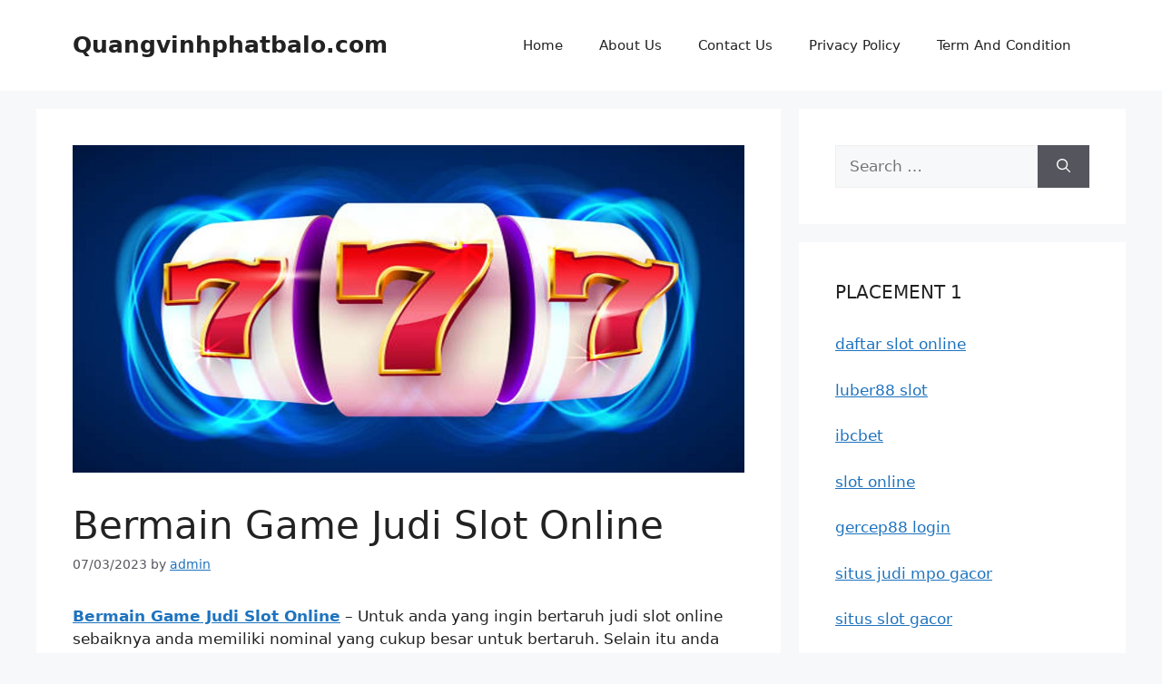

--- FILE ---
content_type: text/html; charset=UTF-8
request_url: https://quangvinhphatbalo.com/bermain-game-judi-slot-online/
body_size: 13023
content:
<!DOCTYPE html>
<html lang="en-US">
<head>
	<meta charset="UTF-8">
	<meta name='robots' content='index, follow, max-image-preview:large, max-snippet:-1, max-video-preview:-1' />
<meta name="viewport" content="width=device-width, initial-scale=1">
	<!-- This site is optimized with the Yoast SEO plugin v26.8 - https://yoast.com/product/yoast-seo-wordpress/ -->
	<title>Bermain Game Judi Slot Online - Quangvinhphatbalo.com</title>
	<meta name="description" content="Untuk anda yang ingin bertaruh judi slot online sebaiknya anda memiliki nominal yang cukup besar untuk bertaruh. Selain itu anda juga" />
	<link rel="canonical" href="https://quangvinhphatbalo.com/bermain-game-judi-slot-online/" />
	<meta property="og:locale" content="en_US" />
	<meta property="og:type" content="article" />
	<meta property="og:title" content="Bermain Game Judi Slot Online - Quangvinhphatbalo.com" />
	<meta property="og:description" content="Untuk anda yang ingin bertaruh judi slot online sebaiknya anda memiliki nominal yang cukup besar untuk bertaruh. Selain itu anda juga" />
	<meta property="og:url" content="https://quangvinhphatbalo.com/bermain-game-judi-slot-online/" />
	<meta property="og:site_name" content="Quangvinhphatbalo.com" />
	<meta property="article:published_time" content="2023-03-07T06:23:51+00:00" />
	<meta property="article:modified_time" content="2023-03-07T06:25:12+00:00" />
	<meta property="og:image" content="https://quangvinhphatbalo.com/wp-content/uploads/2023/03/Bermain-Game-Judi-Slot-Online.jpg" />
	<meta property="og:image:width" content="1292" />
	<meta property="og:image:height" content="630" />
	<meta property="og:image:type" content="image/jpeg" />
	<meta name="author" content="admin" />
	<meta name="twitter:card" content="summary_large_image" />
	<meta name="twitter:label1" content="Written by" />
	<meta name="twitter:data1" content="admin" />
	<meta name="twitter:label2" content="Est. reading time" />
	<meta name="twitter:data2" content="3 minutes" />
	<script type="application/ld+json" class="yoast-schema-graph">{"@context":"https://schema.org","@graph":[{"@type":"Article","@id":"https://quangvinhphatbalo.com/bermain-game-judi-slot-online/#article","isPartOf":{"@id":"https://quangvinhphatbalo.com/bermain-game-judi-slot-online/"},"author":{"name":"admin","@id":"http://quangvinhphatbalo.com/#/schema/person/fbfb77e027df5f3c74d74c0afca1a25c"},"headline":"Bermain Game Judi Slot Online","datePublished":"2023-03-07T06:23:51+00:00","dateModified":"2023-03-07T06:25:12+00:00","mainEntityOfPage":{"@id":"https://quangvinhphatbalo.com/bermain-game-judi-slot-online/"},"wordCount":661,"publisher":{"@id":"http://quangvinhphatbalo.com/#organization"},"image":{"@id":"https://quangvinhphatbalo.com/bermain-game-judi-slot-online/#primaryimage"},"thumbnailUrl":"https://quangvinhphatbalo.com/wp-content/uploads/2023/03/Bermain-Game-Judi-Slot-Online.jpg","keywords":["akun pro filipina","akun pro filipina gacor","akun pro filipina gacor hari ini","akun pro filipina gacor terbaru","akun pro filipina gampang jackpot","akun pro filipina online terbaik","akun pro filipina slot terbaik","akun pro Filipina terbai dan terpercaya","bermain akun pro filipina","bocoran game slot akun pro filipina","bocoran situs akun pro filipina","daftar akun pro filipina","daftar slot akun pro filipina","game akun pro filipina","https://akunprofilipina.org/","link bocoran akun pro filipina","situs akun pro filipina","situs akun pro filipina resmi","situs judi akun pro filipina","situs slot akun pro filipina","slot akun pro filipina","slot akun pro resmi filipina"],"articleSection":["Slot"],"inLanguage":"en-US"},{"@type":"WebPage","@id":"https://quangvinhphatbalo.com/bermain-game-judi-slot-online/","url":"https://quangvinhphatbalo.com/bermain-game-judi-slot-online/","name":"Bermain Game Judi Slot Online - Quangvinhphatbalo.com","isPartOf":{"@id":"http://quangvinhphatbalo.com/#website"},"primaryImageOfPage":{"@id":"https://quangvinhphatbalo.com/bermain-game-judi-slot-online/#primaryimage"},"image":{"@id":"https://quangvinhphatbalo.com/bermain-game-judi-slot-online/#primaryimage"},"thumbnailUrl":"https://quangvinhphatbalo.com/wp-content/uploads/2023/03/Bermain-Game-Judi-Slot-Online.jpg","datePublished":"2023-03-07T06:23:51+00:00","dateModified":"2023-03-07T06:25:12+00:00","description":"Untuk anda yang ingin bertaruh judi slot online sebaiknya anda memiliki nominal yang cukup besar untuk bertaruh. Selain itu anda juga","breadcrumb":{"@id":"https://quangvinhphatbalo.com/bermain-game-judi-slot-online/#breadcrumb"},"inLanguage":"en-US","potentialAction":[{"@type":"ReadAction","target":["https://quangvinhphatbalo.com/bermain-game-judi-slot-online/"]}]},{"@type":"ImageObject","inLanguage":"en-US","@id":"https://quangvinhphatbalo.com/bermain-game-judi-slot-online/#primaryimage","url":"https://quangvinhphatbalo.com/wp-content/uploads/2023/03/Bermain-Game-Judi-Slot-Online.jpg","contentUrl":"https://quangvinhphatbalo.com/wp-content/uploads/2023/03/Bermain-Game-Judi-Slot-Online.jpg","width":1292,"height":630,"caption":"Bermain Game Judi Slot Online"},{"@type":"BreadcrumbList","@id":"https://quangvinhphatbalo.com/bermain-game-judi-slot-online/#breadcrumb","itemListElement":[{"@type":"ListItem","position":1,"name":"Beranda","item":"http://quangvinhphatbalo.com/"},{"@type":"ListItem","position":2,"name":"Bermain Game Judi Slot Online"}]},{"@type":"WebSite","@id":"http://quangvinhphatbalo.com/#website","url":"http://quangvinhphatbalo.com/","name":"Quangvinhphatbalo.com","description":"Panduan Kemenangan Bermain Judi Online","publisher":{"@id":"http://quangvinhphatbalo.com/#organization"},"potentialAction":[{"@type":"SearchAction","target":{"@type":"EntryPoint","urlTemplate":"http://quangvinhphatbalo.com/?s={search_term_string}"},"query-input":{"@type":"PropertyValueSpecification","valueRequired":true,"valueName":"search_term_string"}}],"inLanguage":"en-US"},{"@type":"Organization","@id":"http://quangvinhphatbalo.com/#organization","name":"Quangvinhphatbalo.com","url":"http://quangvinhphatbalo.com/","logo":{"@type":"ImageObject","inLanguage":"en-US","@id":"http://quangvinhphatbalo.com/#/schema/logo/image/","url":"https://quangvinhphatbalo.com/wp-content/uploads/2024/11/cropped-ad.png","contentUrl":"https://quangvinhphatbalo.com/wp-content/uploads/2024/11/cropped-ad.png","width":512,"height":512,"caption":"Quangvinhphatbalo.com"},"image":{"@id":"http://quangvinhphatbalo.com/#/schema/logo/image/"}},{"@type":"Person","@id":"http://quangvinhphatbalo.com/#/schema/person/fbfb77e027df5f3c74d74c0afca1a25c","name":"admin","sameAs":["http://quangvinhphatbalo.com"],"url":"https://quangvinhphatbalo.com/author/admin/"}]}</script>
	<!-- / Yoast SEO plugin. -->


<link rel="alternate" type="application/rss+xml" title="Quangvinhphatbalo.com &raquo; Feed" href="https://quangvinhphatbalo.com/feed/" />
<link rel="alternate" type="application/rss+xml" title="Quangvinhphatbalo.com &raquo; Comments Feed" href="https://quangvinhphatbalo.com/comments/feed/" />
<link rel="alternate" title="oEmbed (JSON)" type="application/json+oembed" href="https://quangvinhphatbalo.com/wp-json/oembed/1.0/embed?url=https%3A%2F%2Fquangvinhphatbalo.com%2Fbermain-game-judi-slot-online%2F" />
<link rel="alternate" title="oEmbed (XML)" type="text/xml+oembed" href="https://quangvinhphatbalo.com/wp-json/oembed/1.0/embed?url=https%3A%2F%2Fquangvinhphatbalo.com%2Fbermain-game-judi-slot-online%2F&#038;format=xml" />
<style id='wp-img-auto-sizes-contain-inline-css'>
img:is([sizes=auto i],[sizes^="auto," i]){contain-intrinsic-size:3000px 1500px}
/*# sourceURL=wp-img-auto-sizes-contain-inline-css */
</style>

<style id='wp-emoji-styles-inline-css'>

	img.wp-smiley, img.emoji {
		display: inline !important;
		border: none !important;
		box-shadow: none !important;
		height: 1em !important;
		width: 1em !important;
		margin: 0 0.07em !important;
		vertical-align: -0.1em !important;
		background: none !important;
		padding: 0 !important;
	}
/*# sourceURL=wp-emoji-styles-inline-css */
</style>
<link rel='stylesheet' id='wp-block-library-css' href='https://quangvinhphatbalo.com/wp-includes/css/dist/block-library/style.min.css?ver=6.9' media='all' />
<style id='global-styles-inline-css'>
:root{--wp--preset--aspect-ratio--square: 1;--wp--preset--aspect-ratio--4-3: 4/3;--wp--preset--aspect-ratio--3-4: 3/4;--wp--preset--aspect-ratio--3-2: 3/2;--wp--preset--aspect-ratio--2-3: 2/3;--wp--preset--aspect-ratio--16-9: 16/9;--wp--preset--aspect-ratio--9-16: 9/16;--wp--preset--color--black: #000000;--wp--preset--color--cyan-bluish-gray: #abb8c3;--wp--preset--color--white: #ffffff;--wp--preset--color--pale-pink: #f78da7;--wp--preset--color--vivid-red: #cf2e2e;--wp--preset--color--luminous-vivid-orange: #ff6900;--wp--preset--color--luminous-vivid-amber: #fcb900;--wp--preset--color--light-green-cyan: #7bdcb5;--wp--preset--color--vivid-green-cyan: #00d084;--wp--preset--color--pale-cyan-blue: #8ed1fc;--wp--preset--color--vivid-cyan-blue: #0693e3;--wp--preset--color--vivid-purple: #9b51e0;--wp--preset--color--contrast: var(--contrast);--wp--preset--color--contrast-2: var(--contrast-2);--wp--preset--color--contrast-3: var(--contrast-3);--wp--preset--color--base: var(--base);--wp--preset--color--base-2: var(--base-2);--wp--preset--color--base-3: var(--base-3);--wp--preset--color--accent: var(--accent);--wp--preset--gradient--vivid-cyan-blue-to-vivid-purple: linear-gradient(135deg,rgb(6,147,227) 0%,rgb(155,81,224) 100%);--wp--preset--gradient--light-green-cyan-to-vivid-green-cyan: linear-gradient(135deg,rgb(122,220,180) 0%,rgb(0,208,130) 100%);--wp--preset--gradient--luminous-vivid-amber-to-luminous-vivid-orange: linear-gradient(135deg,rgb(252,185,0) 0%,rgb(255,105,0) 100%);--wp--preset--gradient--luminous-vivid-orange-to-vivid-red: linear-gradient(135deg,rgb(255,105,0) 0%,rgb(207,46,46) 100%);--wp--preset--gradient--very-light-gray-to-cyan-bluish-gray: linear-gradient(135deg,rgb(238,238,238) 0%,rgb(169,184,195) 100%);--wp--preset--gradient--cool-to-warm-spectrum: linear-gradient(135deg,rgb(74,234,220) 0%,rgb(151,120,209) 20%,rgb(207,42,186) 40%,rgb(238,44,130) 60%,rgb(251,105,98) 80%,rgb(254,248,76) 100%);--wp--preset--gradient--blush-light-purple: linear-gradient(135deg,rgb(255,206,236) 0%,rgb(152,150,240) 100%);--wp--preset--gradient--blush-bordeaux: linear-gradient(135deg,rgb(254,205,165) 0%,rgb(254,45,45) 50%,rgb(107,0,62) 100%);--wp--preset--gradient--luminous-dusk: linear-gradient(135deg,rgb(255,203,112) 0%,rgb(199,81,192) 50%,rgb(65,88,208) 100%);--wp--preset--gradient--pale-ocean: linear-gradient(135deg,rgb(255,245,203) 0%,rgb(182,227,212) 50%,rgb(51,167,181) 100%);--wp--preset--gradient--electric-grass: linear-gradient(135deg,rgb(202,248,128) 0%,rgb(113,206,126) 100%);--wp--preset--gradient--midnight: linear-gradient(135deg,rgb(2,3,129) 0%,rgb(40,116,252) 100%);--wp--preset--font-size--small: 13px;--wp--preset--font-size--medium: 20px;--wp--preset--font-size--large: 36px;--wp--preset--font-size--x-large: 42px;--wp--preset--spacing--20: 0.44rem;--wp--preset--spacing--30: 0.67rem;--wp--preset--spacing--40: 1rem;--wp--preset--spacing--50: 1.5rem;--wp--preset--spacing--60: 2.25rem;--wp--preset--spacing--70: 3.38rem;--wp--preset--spacing--80: 5.06rem;--wp--preset--shadow--natural: 6px 6px 9px rgba(0, 0, 0, 0.2);--wp--preset--shadow--deep: 12px 12px 50px rgba(0, 0, 0, 0.4);--wp--preset--shadow--sharp: 6px 6px 0px rgba(0, 0, 0, 0.2);--wp--preset--shadow--outlined: 6px 6px 0px -3px rgb(255, 255, 255), 6px 6px rgb(0, 0, 0);--wp--preset--shadow--crisp: 6px 6px 0px rgb(0, 0, 0);}:where(.is-layout-flex){gap: 0.5em;}:where(.is-layout-grid){gap: 0.5em;}body .is-layout-flex{display: flex;}.is-layout-flex{flex-wrap: wrap;align-items: center;}.is-layout-flex > :is(*, div){margin: 0;}body .is-layout-grid{display: grid;}.is-layout-grid > :is(*, div){margin: 0;}:where(.wp-block-columns.is-layout-flex){gap: 2em;}:where(.wp-block-columns.is-layout-grid){gap: 2em;}:where(.wp-block-post-template.is-layout-flex){gap: 1.25em;}:where(.wp-block-post-template.is-layout-grid){gap: 1.25em;}.has-black-color{color: var(--wp--preset--color--black) !important;}.has-cyan-bluish-gray-color{color: var(--wp--preset--color--cyan-bluish-gray) !important;}.has-white-color{color: var(--wp--preset--color--white) !important;}.has-pale-pink-color{color: var(--wp--preset--color--pale-pink) !important;}.has-vivid-red-color{color: var(--wp--preset--color--vivid-red) !important;}.has-luminous-vivid-orange-color{color: var(--wp--preset--color--luminous-vivid-orange) !important;}.has-luminous-vivid-amber-color{color: var(--wp--preset--color--luminous-vivid-amber) !important;}.has-light-green-cyan-color{color: var(--wp--preset--color--light-green-cyan) !important;}.has-vivid-green-cyan-color{color: var(--wp--preset--color--vivid-green-cyan) !important;}.has-pale-cyan-blue-color{color: var(--wp--preset--color--pale-cyan-blue) !important;}.has-vivid-cyan-blue-color{color: var(--wp--preset--color--vivid-cyan-blue) !important;}.has-vivid-purple-color{color: var(--wp--preset--color--vivid-purple) !important;}.has-black-background-color{background-color: var(--wp--preset--color--black) !important;}.has-cyan-bluish-gray-background-color{background-color: var(--wp--preset--color--cyan-bluish-gray) !important;}.has-white-background-color{background-color: var(--wp--preset--color--white) !important;}.has-pale-pink-background-color{background-color: var(--wp--preset--color--pale-pink) !important;}.has-vivid-red-background-color{background-color: var(--wp--preset--color--vivid-red) !important;}.has-luminous-vivid-orange-background-color{background-color: var(--wp--preset--color--luminous-vivid-orange) !important;}.has-luminous-vivid-amber-background-color{background-color: var(--wp--preset--color--luminous-vivid-amber) !important;}.has-light-green-cyan-background-color{background-color: var(--wp--preset--color--light-green-cyan) !important;}.has-vivid-green-cyan-background-color{background-color: var(--wp--preset--color--vivid-green-cyan) !important;}.has-pale-cyan-blue-background-color{background-color: var(--wp--preset--color--pale-cyan-blue) !important;}.has-vivid-cyan-blue-background-color{background-color: var(--wp--preset--color--vivid-cyan-blue) !important;}.has-vivid-purple-background-color{background-color: var(--wp--preset--color--vivid-purple) !important;}.has-black-border-color{border-color: var(--wp--preset--color--black) !important;}.has-cyan-bluish-gray-border-color{border-color: var(--wp--preset--color--cyan-bluish-gray) !important;}.has-white-border-color{border-color: var(--wp--preset--color--white) !important;}.has-pale-pink-border-color{border-color: var(--wp--preset--color--pale-pink) !important;}.has-vivid-red-border-color{border-color: var(--wp--preset--color--vivid-red) !important;}.has-luminous-vivid-orange-border-color{border-color: var(--wp--preset--color--luminous-vivid-orange) !important;}.has-luminous-vivid-amber-border-color{border-color: var(--wp--preset--color--luminous-vivid-amber) !important;}.has-light-green-cyan-border-color{border-color: var(--wp--preset--color--light-green-cyan) !important;}.has-vivid-green-cyan-border-color{border-color: var(--wp--preset--color--vivid-green-cyan) !important;}.has-pale-cyan-blue-border-color{border-color: var(--wp--preset--color--pale-cyan-blue) !important;}.has-vivid-cyan-blue-border-color{border-color: var(--wp--preset--color--vivid-cyan-blue) !important;}.has-vivid-purple-border-color{border-color: var(--wp--preset--color--vivid-purple) !important;}.has-vivid-cyan-blue-to-vivid-purple-gradient-background{background: var(--wp--preset--gradient--vivid-cyan-blue-to-vivid-purple) !important;}.has-light-green-cyan-to-vivid-green-cyan-gradient-background{background: var(--wp--preset--gradient--light-green-cyan-to-vivid-green-cyan) !important;}.has-luminous-vivid-amber-to-luminous-vivid-orange-gradient-background{background: var(--wp--preset--gradient--luminous-vivid-amber-to-luminous-vivid-orange) !important;}.has-luminous-vivid-orange-to-vivid-red-gradient-background{background: var(--wp--preset--gradient--luminous-vivid-orange-to-vivid-red) !important;}.has-very-light-gray-to-cyan-bluish-gray-gradient-background{background: var(--wp--preset--gradient--very-light-gray-to-cyan-bluish-gray) !important;}.has-cool-to-warm-spectrum-gradient-background{background: var(--wp--preset--gradient--cool-to-warm-spectrum) !important;}.has-blush-light-purple-gradient-background{background: var(--wp--preset--gradient--blush-light-purple) !important;}.has-blush-bordeaux-gradient-background{background: var(--wp--preset--gradient--blush-bordeaux) !important;}.has-luminous-dusk-gradient-background{background: var(--wp--preset--gradient--luminous-dusk) !important;}.has-pale-ocean-gradient-background{background: var(--wp--preset--gradient--pale-ocean) !important;}.has-electric-grass-gradient-background{background: var(--wp--preset--gradient--electric-grass) !important;}.has-midnight-gradient-background{background: var(--wp--preset--gradient--midnight) !important;}.has-small-font-size{font-size: var(--wp--preset--font-size--small) !important;}.has-medium-font-size{font-size: var(--wp--preset--font-size--medium) !important;}.has-large-font-size{font-size: var(--wp--preset--font-size--large) !important;}.has-x-large-font-size{font-size: var(--wp--preset--font-size--x-large) !important;}
/*# sourceURL=global-styles-inline-css */
</style>

<style id='classic-theme-styles-inline-css'>
/*! This file is auto-generated */
.wp-block-button__link{color:#fff;background-color:#32373c;border-radius:9999px;box-shadow:none;text-decoration:none;padding:calc(.667em + 2px) calc(1.333em + 2px);font-size:1.125em}.wp-block-file__button{background:#32373c;color:#fff;text-decoration:none}
/*# sourceURL=/wp-includes/css/classic-themes.min.css */
</style>
<link rel='stylesheet' id='generate-style-css' href='https://quangvinhphatbalo.com/wp-content/themes/generatepress/assets/css/main.min.css?ver=3.5.1' media='all' />
<style id='generate-style-inline-css'>
body{background-color:var(--base-2);color:var(--contrast);}a{color:var(--accent);}a{text-decoration:underline;}.entry-title a, .site-branding a, a.button, .wp-block-button__link, .main-navigation a{text-decoration:none;}a:hover, a:focus, a:active{color:var(--contrast);}.wp-block-group__inner-container{max-width:1200px;margin-left:auto;margin-right:auto;}:root{--contrast:#222222;--contrast-2:#575760;--contrast-3:#b2b2be;--base:#f0f0f0;--base-2:#f7f8f9;--base-3:#ffffff;--accent:#1e73be;}:root .has-contrast-color{color:var(--contrast);}:root .has-contrast-background-color{background-color:var(--contrast);}:root .has-contrast-2-color{color:var(--contrast-2);}:root .has-contrast-2-background-color{background-color:var(--contrast-2);}:root .has-contrast-3-color{color:var(--contrast-3);}:root .has-contrast-3-background-color{background-color:var(--contrast-3);}:root .has-base-color{color:var(--base);}:root .has-base-background-color{background-color:var(--base);}:root .has-base-2-color{color:var(--base-2);}:root .has-base-2-background-color{background-color:var(--base-2);}:root .has-base-3-color{color:var(--base-3);}:root .has-base-3-background-color{background-color:var(--base-3);}:root .has-accent-color{color:var(--accent);}:root .has-accent-background-color{background-color:var(--accent);}.top-bar{background-color:#636363;color:#ffffff;}.top-bar a{color:#ffffff;}.top-bar a:hover{color:#303030;}.site-header{background-color:var(--base-3);}.main-title a,.main-title a:hover{color:var(--contrast);}.site-description{color:var(--contrast-2);}.mobile-menu-control-wrapper .menu-toggle,.mobile-menu-control-wrapper .menu-toggle:hover,.mobile-menu-control-wrapper .menu-toggle:focus,.has-inline-mobile-toggle #site-navigation.toggled{background-color:rgba(0, 0, 0, 0.02);}.main-navigation,.main-navigation ul ul{background-color:var(--base-3);}.main-navigation .main-nav ul li a, .main-navigation .menu-toggle, .main-navigation .menu-bar-items{color:var(--contrast);}.main-navigation .main-nav ul li:not([class*="current-menu-"]):hover > a, .main-navigation .main-nav ul li:not([class*="current-menu-"]):focus > a, .main-navigation .main-nav ul li.sfHover:not([class*="current-menu-"]) > a, .main-navigation .menu-bar-item:hover > a, .main-navigation .menu-bar-item.sfHover > a{color:var(--accent);}button.menu-toggle:hover,button.menu-toggle:focus{color:var(--contrast);}.main-navigation .main-nav ul li[class*="current-menu-"] > a{color:var(--accent);}.navigation-search input[type="search"],.navigation-search input[type="search"]:active, .navigation-search input[type="search"]:focus, .main-navigation .main-nav ul li.search-item.active > a, .main-navigation .menu-bar-items .search-item.active > a{color:var(--accent);}.main-navigation ul ul{background-color:var(--base);}.separate-containers .inside-article, .separate-containers .comments-area, .separate-containers .page-header, .one-container .container, .separate-containers .paging-navigation, .inside-page-header{background-color:var(--base-3);}.entry-title a{color:var(--contrast);}.entry-title a:hover{color:var(--contrast-2);}.entry-meta{color:var(--contrast-2);}.sidebar .widget{background-color:var(--base-3);}.footer-widgets{background-color:var(--base-3);}.site-info{background-color:var(--base-3);}input[type="text"],input[type="email"],input[type="url"],input[type="password"],input[type="search"],input[type="tel"],input[type="number"],textarea,select{color:var(--contrast);background-color:var(--base-2);border-color:var(--base);}input[type="text"]:focus,input[type="email"]:focus,input[type="url"]:focus,input[type="password"]:focus,input[type="search"]:focus,input[type="tel"]:focus,input[type="number"]:focus,textarea:focus,select:focus{color:var(--contrast);background-color:var(--base-2);border-color:var(--contrast-3);}button,html input[type="button"],input[type="reset"],input[type="submit"],a.button,a.wp-block-button__link:not(.has-background){color:#ffffff;background-color:#55555e;}button:hover,html input[type="button"]:hover,input[type="reset"]:hover,input[type="submit"]:hover,a.button:hover,button:focus,html input[type="button"]:focus,input[type="reset"]:focus,input[type="submit"]:focus,a.button:focus,a.wp-block-button__link:not(.has-background):active,a.wp-block-button__link:not(.has-background):focus,a.wp-block-button__link:not(.has-background):hover{color:#ffffff;background-color:#3f4047;}a.generate-back-to-top{background-color:rgba( 0,0,0,0.4 );color:#ffffff;}a.generate-back-to-top:hover,a.generate-back-to-top:focus{background-color:rgba( 0,0,0,0.6 );color:#ffffff;}:root{--gp-search-modal-bg-color:var(--base-3);--gp-search-modal-text-color:var(--contrast);--gp-search-modal-overlay-bg-color:rgba(0,0,0,0.2);}@media (max-width:768px){.main-navigation .menu-bar-item:hover > a, .main-navigation .menu-bar-item.sfHover > a{background:none;color:var(--contrast);}}.nav-below-header .main-navigation .inside-navigation.grid-container, .nav-above-header .main-navigation .inside-navigation.grid-container{padding:0px 20px 0px 20px;}.site-main .wp-block-group__inner-container{padding:40px;}.separate-containers .paging-navigation{padding-top:20px;padding-bottom:20px;}.entry-content .alignwide, body:not(.no-sidebar) .entry-content .alignfull{margin-left:-40px;width:calc(100% + 80px);max-width:calc(100% + 80px);}.rtl .menu-item-has-children .dropdown-menu-toggle{padding-left:20px;}.rtl .main-navigation .main-nav ul li.menu-item-has-children > a{padding-right:20px;}@media (max-width:768px){.separate-containers .inside-article, .separate-containers .comments-area, .separate-containers .page-header, .separate-containers .paging-navigation, .one-container .site-content, .inside-page-header{padding:30px;}.site-main .wp-block-group__inner-container{padding:30px;}.inside-top-bar{padding-right:30px;padding-left:30px;}.inside-header{padding-right:30px;padding-left:30px;}.widget-area .widget{padding-top:30px;padding-right:30px;padding-bottom:30px;padding-left:30px;}.footer-widgets-container{padding-top:30px;padding-right:30px;padding-bottom:30px;padding-left:30px;}.inside-site-info{padding-right:30px;padding-left:30px;}.entry-content .alignwide, body:not(.no-sidebar) .entry-content .alignfull{margin-left:-30px;width:calc(100% + 60px);max-width:calc(100% + 60px);}.one-container .site-main .paging-navigation{margin-bottom:20px;}}/* End cached CSS */.is-right-sidebar{width:30%;}.is-left-sidebar{width:30%;}.site-content .content-area{width:70%;}@media (max-width:768px){.main-navigation .menu-toggle,.sidebar-nav-mobile:not(#sticky-placeholder){display:block;}.main-navigation ul,.gen-sidebar-nav,.main-navigation:not(.slideout-navigation):not(.toggled) .main-nav > ul,.has-inline-mobile-toggle #site-navigation .inside-navigation > *:not(.navigation-search):not(.main-nav){display:none;}.nav-align-right .inside-navigation,.nav-align-center .inside-navigation{justify-content:space-between;}.has-inline-mobile-toggle .mobile-menu-control-wrapper{display:flex;flex-wrap:wrap;}.has-inline-mobile-toggle .inside-header{flex-direction:row;text-align:left;flex-wrap:wrap;}.has-inline-mobile-toggle .header-widget,.has-inline-mobile-toggle #site-navigation{flex-basis:100%;}.nav-float-left .has-inline-mobile-toggle #site-navigation{order:10;}}
/*# sourceURL=generate-style-inline-css */
</style>
<link rel="https://api.w.org/" href="https://quangvinhphatbalo.com/wp-json/" /><link rel="alternate" title="JSON" type="application/json" href="https://quangvinhphatbalo.com/wp-json/wp/v2/posts/120" /><link rel="EditURI" type="application/rsd+xml" title="RSD" href="https://quangvinhphatbalo.com/xmlrpc.php?rsd" />
<meta name="generator" content="WordPress 6.9" />
<link rel='shortlink' href='https://quangvinhphatbalo.com/?p=120' />
<link rel="icon" href="https://quangvinhphatbalo.com/wp-content/uploads/2024/11/cropped-ad-32x32.png" sizes="32x32" />
<link rel="icon" href="https://quangvinhphatbalo.com/wp-content/uploads/2024/11/cropped-ad-192x192.png" sizes="192x192" />
<link rel="apple-touch-icon" href="https://quangvinhphatbalo.com/wp-content/uploads/2024/11/cropped-ad-180x180.png" />
<meta name="msapplication-TileImage" content="https://quangvinhphatbalo.com/wp-content/uploads/2024/11/cropped-ad-270x270.png" />
</head>

<body class="wp-singular post-template-default single single-post postid-120 single-format-standard wp-embed-responsive wp-theme-generatepress right-sidebar nav-float-right separate-containers header-aligned-left dropdown-hover featured-image-active" itemtype="https://schema.org/Blog" itemscope>
	<a class="screen-reader-text skip-link" href="#content" title="Skip to content">Skip to content</a>		<header class="site-header has-inline-mobile-toggle" id="masthead" aria-label="Site"  itemtype="https://schema.org/WPHeader" itemscope>
			<div class="inside-header grid-container">
				<div class="site-branding">
						<p class="main-title" itemprop="headline">
					<a href="https://quangvinhphatbalo.com/" rel="home">Quangvinhphatbalo.com</a>
				</p>
						
					</div>	<nav class="main-navigation mobile-menu-control-wrapper" id="mobile-menu-control-wrapper" aria-label="Mobile Toggle">
				<button data-nav="site-navigation" class="menu-toggle" aria-controls="primary-menu" aria-expanded="false">
			<span class="gp-icon icon-menu-bars"><svg viewBox="0 0 512 512" aria-hidden="true" xmlns="http://www.w3.org/2000/svg" width="1em" height="1em"><path d="M0 96c0-13.255 10.745-24 24-24h464c13.255 0 24 10.745 24 24s-10.745 24-24 24H24c-13.255 0-24-10.745-24-24zm0 160c0-13.255 10.745-24 24-24h464c13.255 0 24 10.745 24 24s-10.745 24-24 24H24c-13.255 0-24-10.745-24-24zm0 160c0-13.255 10.745-24 24-24h464c13.255 0 24 10.745 24 24s-10.745 24-24 24H24c-13.255 0-24-10.745-24-24z" /></svg><svg viewBox="0 0 512 512" aria-hidden="true" xmlns="http://www.w3.org/2000/svg" width="1em" height="1em"><path d="M71.029 71.029c9.373-9.372 24.569-9.372 33.942 0L256 222.059l151.029-151.03c9.373-9.372 24.569-9.372 33.942 0 9.372 9.373 9.372 24.569 0 33.942L289.941 256l151.03 151.029c9.372 9.373 9.372 24.569 0 33.942-9.373 9.372-24.569 9.372-33.942 0L256 289.941l-151.029 151.03c-9.373 9.372-24.569 9.372-33.942 0-9.372-9.373-9.372-24.569 0-33.942L222.059 256 71.029 104.971c-9.372-9.373-9.372-24.569 0-33.942z" /></svg></span><span class="screen-reader-text">Menu</span>		</button>
	</nav>
			<nav class="main-navigation sub-menu-right" id="site-navigation" aria-label="Primary"  itemtype="https://schema.org/SiteNavigationElement" itemscope>
			<div class="inside-navigation grid-container">
								<button class="menu-toggle" aria-controls="primary-menu" aria-expanded="false">
					<span class="gp-icon icon-menu-bars"><svg viewBox="0 0 512 512" aria-hidden="true" xmlns="http://www.w3.org/2000/svg" width="1em" height="1em"><path d="M0 96c0-13.255 10.745-24 24-24h464c13.255 0 24 10.745 24 24s-10.745 24-24 24H24c-13.255 0-24-10.745-24-24zm0 160c0-13.255 10.745-24 24-24h464c13.255 0 24 10.745 24 24s-10.745 24-24 24H24c-13.255 0-24-10.745-24-24zm0 160c0-13.255 10.745-24 24-24h464c13.255 0 24 10.745 24 24s-10.745 24-24 24H24c-13.255 0-24-10.745-24-24z" /></svg><svg viewBox="0 0 512 512" aria-hidden="true" xmlns="http://www.w3.org/2000/svg" width="1em" height="1em"><path d="M71.029 71.029c9.373-9.372 24.569-9.372 33.942 0L256 222.059l151.029-151.03c9.373-9.372 24.569-9.372 33.942 0 9.372 9.373 9.372 24.569 0 33.942L289.941 256l151.03 151.029c9.372 9.373 9.372 24.569 0 33.942-9.373 9.372-24.569 9.372-33.942 0L256 289.941l-151.029 151.03c-9.373 9.372-24.569 9.372-33.942 0-9.372-9.373-9.372-24.569 0-33.942L222.059 256 71.029 104.971c-9.372-9.373-9.372-24.569 0-33.942z" /></svg></span><span class="mobile-menu">Menu</span>				</button>
				<div id="primary-menu" class="main-nav"><ul id="menu-home" class=" menu sf-menu"><li id="menu-item-16" class="menu-item menu-item-type-custom menu-item-object-custom menu-item-home menu-item-16"><a href="http://quangvinhphatbalo.com">Home</a></li>
<li id="menu-item-301" class="menu-item menu-item-type-post_type menu-item-object-page menu-item-301"><a href="https://quangvinhphatbalo.com/about-us/">About Us</a></li>
<li id="menu-item-302" class="menu-item menu-item-type-post_type menu-item-object-page menu-item-302"><a href="https://quangvinhphatbalo.com/contact-us/">Contact Us</a></li>
<li id="menu-item-303" class="menu-item menu-item-type-post_type menu-item-object-page menu-item-303"><a href="https://quangvinhphatbalo.com/privacy-policy/">Privacy Policy</a></li>
<li id="menu-item-304" class="menu-item menu-item-type-post_type menu-item-object-page menu-item-304"><a href="https://quangvinhphatbalo.com/term-and-condition/">Term And Condition</a></li>
</ul></div>			</div>
		</nav>
					</div>
		</header>
		
	<div class="site grid-container container hfeed" id="page">
				<div class="site-content" id="content">
			
	<div class="content-area" id="primary">
		<main class="site-main" id="main">
			
<article id="post-120" class="post-120 post type-post status-publish format-standard has-post-thumbnail hentry category-slot tag-akun-pro-filipina tag-akun-pro-filipina-gacor tag-akun-pro-filipina-gacor-hari-ini tag-akun-pro-filipina-gacor-terbaru tag-akun-pro-filipina-gampang-jackpot tag-akun-pro-filipina-online-terbaik tag-akun-pro-filipina-slot-terbaik tag-akun-pro-filipina-terbai-dan-terpercaya tag-bermain-akun-pro-filipina tag-bocoran-game-slot-akun-pro-filipina tag-bocoran-situs-akun-pro-filipina tag-daftar-akun-pro-filipina tag-daftar-slot-akun-pro-filipina tag-game-akun-pro-filipina tag-https-akunprofilipina-org tag-link-bocoran-akun-pro-filipina tag-situs-akun-pro-filipina tag-situs-akun-pro-filipina-resmi tag-situs-judi-akun-pro-filipina tag-situs-slot-akun-pro-filipina tag-slot-akun-pro-filipina tag-slot-akun-pro-resmi-filipina" itemtype="https://schema.org/CreativeWork" itemscope>
	<div class="inside-article">
				<div class="featured-image page-header-image-single grid-container grid-parent">
			<img width="1292" height="630" src="https://quangvinhphatbalo.com/wp-content/uploads/2023/03/Bermain-Game-Judi-Slot-Online.jpg" class="attachment-full size-full wp-post-image" alt="Bermain Game Judi Slot Online" itemprop="image" decoding="async" fetchpriority="high" srcset="https://quangvinhphatbalo.com/wp-content/uploads/2023/03/Bermain-Game-Judi-Slot-Online.jpg 1292w, https://quangvinhphatbalo.com/wp-content/uploads/2023/03/Bermain-Game-Judi-Slot-Online-300x146.jpg 300w, https://quangvinhphatbalo.com/wp-content/uploads/2023/03/Bermain-Game-Judi-Slot-Online-1024x499.jpg 1024w, https://quangvinhphatbalo.com/wp-content/uploads/2023/03/Bermain-Game-Judi-Slot-Online-768x374.jpg 768w" sizes="(max-width: 1292px) 100vw, 1292px" />		</div>
					<header class="entry-header">
				<h1 class="entry-title" itemprop="headline">Bermain Game Judi Slot Online</h1>		<div class="entry-meta">
			<span class="posted-on"><time class="entry-date published" datetime="2023-03-07T06:23:51+00:00" itemprop="datePublished">07/03/2023</time></span> <span class="byline">by <span class="author vcard" itemprop="author" itemtype="https://schema.org/Person" itemscope><a class="url fn n" href="https://quangvinhphatbalo.com/author/admin/" title="View all posts by admin" rel="author" itemprop="url"><span class="author-name" itemprop="name">admin</span></a></span></span> 		</div>
					</header>
			
		<div class="entry-content" itemprop="text">
			<p><strong><a href="https://quangvinhphatbalo.com/bermain-game-judi-slot-online/">Bermain Game Judi Slot Online</a></strong> &#8211; Untuk anda yang ingin bertaruh judi slot online sebaiknya anda memiliki nominal yang cukup besar untuk bertaruh. Selain itu anda juga <strong><a href="https://akunprofilipina.org/">akun pro filipina</a></strong> membtuhkan strategi yang tepat untuk meraih keuntungan berupa uang asli.</p>
<article id="post-409" class="post-409 post type-post status-publish format-standard hentry category-slot-online tag-daftar-judi-slot tag-daftar-slot-gacor tag-judi-online tag-judi-slot tag-pragmatic-play tag-situs-judi-slot-online tag-slot-gacor tag-slot-gacor-hari-ini tag-slot-online tag-slot-terbaik-2022 tag-sweet-bonanza">
<div class="post-content-wrapper post-content-wrapper-archive">
<div class="entry-data-wrapper entry-data-wrapper-archive">
<div class="entry-summary">
<h2>Selamat Permaisuri Emas</h2>
<p>Mereka yang mencari slot online dengan jackpot Happy Golden Empress tidak sendirian. Slot ini tidak hanya menyenangkan untuk dimainkan, tetapi juga berpotensi memberikan hasil yang besar. Terlepas dari popularitas mereka, bagaimanapun, sulit untuk menemukan permainan yang sempurna.</p>
<p>Untuk membantu Anda, kami telah mengumpulkan lima yang terbaik. Masing-masing kasino ini menawarkan jenis slot yang berbeda. Beberapa dari mereka menawarkan berbagai macam permainan sementara yang lain berfokus pada satu tema tertentu. Misalnya, jika Anda sedang mencari permainan slot yang memiliki jackpot besar, lihatlah Slot88. Kasino khusus ini memiliki permainan slot terpanas di web.</p>
<p>Di atas fitur slot yang mengesankan, Slot88 memiliki sejumlah fasilitas lainnya. Sebagai permulaan, kasino memiliki pilihan uang asli yang bagus, serta setoran dan penarikan cepat. Anda dapat masuk ke akun Anda saat bepergian, tanpa harus meninggalkan rumah atau kantor Anda.</p>
<h2>Pengejaran Panda</h2>
<p>Di antara banyak slot yang tersedia secara online, mesin slot Panda Pursuit menjadi salah satu yang paling populer. Tidak hanya itu permainan yang menyenangkan untuk dimainkan, tetapi juga memiliki RTP yang cukup mengesankan.</p>
<p>RTP bukan satu-satunya alasan game ini sangat populer. Slot ini memiliki banyak fitur lain yang menjadikannya pilihan yang bagus untuk pemain dari segala usia. Selain itu, ini kompatibel dengan platform seluler dan desktop, yang menjadikannya pilihan yang baik untuk pemain yang suka bermain saat bepergian.</p>
<p>Slot Panda Pursuit juga merupakan salah satu yang lebih berwarna yang tersedia, dengan banyak animasi yang menarik yang dapat memberi Anda dorongan yang bagus dalam uang Anda. Octavo memiliki 5 garis pembayaran, yang memberi Anda banyak peluang untuk menang. Ada juga beberapa grafik yang menarik, termasuk bonus putaran gratis. Jackpot gim ini juga lumayan besar.</p>
<p>Bagian terbaik dari situs web Slot88 adalah variasi permainan yang dapat Anda pilih. Anda tidak hanya memiliki perpustakaan slot yang besar untuk dipilih, Anda juga memiliki rentang pembayaran yang bagus dan perusahaan terkemuka untuk mendukung uang Anda.</p>
<blockquote><p><em><strong>Baca Juga : <a href="https://quangvinhphatbalo.com/agen-judi-slot-bandar-terpercaya/">Agen Judi Slot Bandar Terpercaya</a></strong></em></p></blockquote>
<h2>Bom Beruang Bonus</h2>
<p>Diantara permainan slot, Bonus Bear Bom mengawar turnamen slot online. Game ini adalah slot dengan pot uang jackpot. Panci uang jackpot ini namanya jackpot cash pot, slot sweet bonanza, atau slot sweet jackpot.</p>
<p>Game ini memiliki jackpot 10 tahun terakhir. Pembayaran untuk slot ini adalah 100% RTP. Artinya jackpot merupakan gabungan dari jackpot jaringan dan hadiah yang besar.</p>
<p>Game ini juga memiliki nilai pencar. Nilai ini memiliki kesempatan untuk memberikan bonus beberapa kali. Bonus ini diberikan dengan mengumpulkan tiga simbol pencar. Slot nilai ini memiliki modal sebesar 10 rb rupiah.</p>
<p>Minimal deposit yang diperlukan untuk memainkan permainan ini adalah 10 rb. Setoran dapat dilakukan melalui banyak e-wallet. Atau, Anda dapat menggunakan sistem pembayaran XL.</p>
<p>Anda dapat menemukan banyak permainan slot untuk dipilih di slot. Beberapa di antaranya adalah Lucky Fortune Cat, Zeus, 5 Lucky Lions, dan Koi Gate.</p>
<h2>Judi Slot Online Terbesar 2022</h2>
<p>Beberapa tahun yang lalu, slot online terbesar mulai berkembang dan berkembang. Pemain dapat menemukan situs online dengan mudah, tetapi mereka harus mengetahui aturan dan fitur situs. Mereka harus bermain dengan cepat dan hati-hati. Ada banyak penyedia slot yang bisa dipilih. Beberapa situs terkemuka telah didirikan dan telah diakui oleh sertifikat resmi.</p>
<p>Salah satu judi slot online terbesar terbesar adalah Jackpot108. Agen judi slot online terpercaya ini menawarkan berbagai macam permainan slot dan member yang banyak. Ini sangat populer di Indonesia. Itu juga salah satu agen judi slot online terbesar tersebut.</p>
<p>Another agen judi slot online yang menjadi salah satu agen judi slot terbesar in Asia is KOISLOT88. This site is recognized as the best agen judi slot online Terpercaya. They offer slot games and a wide range of promotions. Their services are available 24 hours a day.</p>
<p>Agen judi online terbesar lainnya di Indonesia adalah slot. Situs ini memiliki deposit yang sangat minim yaitu hanya 25 ribu saja. Mereka juga menawarkan daftar penyedia slot paling populer.…</p>
</div>
</div>
</div>
</article>
		</div>

				<footer class="entry-meta" aria-label="Entry meta">
			<span class="cat-links"><span class="gp-icon icon-categories"><svg viewBox="0 0 512 512" aria-hidden="true" xmlns="http://www.w3.org/2000/svg" width="1em" height="1em"><path d="M0 112c0-26.51 21.49-48 48-48h110.014a48 48 0 0143.592 27.907l12.349 26.791A16 16 0 00228.486 128H464c26.51 0 48 21.49 48 48v224c0 26.51-21.49 48-48 48H48c-26.51 0-48-21.49-48-48V112z" /></svg></span><span class="screen-reader-text">Categories </span><a href="https://quangvinhphatbalo.com/category/slot/" rel="category tag">Slot</a></span> <span class="tags-links"><span class="gp-icon icon-tags"><svg viewBox="0 0 512 512" aria-hidden="true" xmlns="http://www.w3.org/2000/svg" width="1em" height="1em"><path d="M20 39.5c-8.836 0-16 7.163-16 16v176c0 4.243 1.686 8.313 4.687 11.314l224 224c6.248 6.248 16.378 6.248 22.626 0l176-176c6.244-6.244 6.25-16.364.013-22.615l-223.5-224A15.999 15.999 0 00196.5 39.5H20zm56 96c0-13.255 10.745-24 24-24s24 10.745 24 24-10.745 24-24 24-24-10.745-24-24z"/><path d="M259.515 43.015c4.686-4.687 12.284-4.687 16.97 0l228 228c4.686 4.686 4.686 12.284 0 16.97l-180 180c-4.686 4.687-12.284 4.687-16.97 0-4.686-4.686-4.686-12.284 0-16.97L479.029 279.5 259.515 59.985c-4.686-4.686-4.686-12.284 0-16.97z" /></svg></span><span class="screen-reader-text">Tags </span><a href="https://quangvinhphatbalo.com/tag/akun-pro-filipina/" rel="tag">akun pro filipina</a>, <a href="https://quangvinhphatbalo.com/tag/akun-pro-filipina-gacor/" rel="tag">akun pro filipina gacor</a>, <a href="https://quangvinhphatbalo.com/tag/akun-pro-filipina-gacor-hari-ini/" rel="tag">akun pro filipina gacor hari ini</a>, <a href="https://quangvinhphatbalo.com/tag/akun-pro-filipina-gacor-terbaru/" rel="tag">akun pro filipina gacor terbaru</a>, <a href="https://quangvinhphatbalo.com/tag/akun-pro-filipina-gampang-jackpot/" rel="tag">akun pro filipina gampang jackpot</a>, <a href="https://quangvinhphatbalo.com/tag/akun-pro-filipina-online-terbaik/" rel="tag">akun pro filipina online terbaik</a>, <a href="https://quangvinhphatbalo.com/tag/akun-pro-filipina-slot-terbaik/" rel="tag">akun pro filipina slot terbaik</a>, <a href="https://quangvinhphatbalo.com/tag/akun-pro-filipina-terbai-dan-terpercaya/" rel="tag">akun pro Filipina terbai dan terpercaya</a>, <a href="https://quangvinhphatbalo.com/tag/bermain-akun-pro-filipina/" rel="tag">bermain akun pro filipina</a>, <a href="https://quangvinhphatbalo.com/tag/bocoran-game-slot-akun-pro-filipina/" rel="tag">bocoran game slot akun pro filipina</a>, <a href="https://quangvinhphatbalo.com/tag/bocoran-situs-akun-pro-filipina/" rel="tag">bocoran situs akun pro filipina</a>, <a href="https://quangvinhphatbalo.com/tag/daftar-akun-pro-filipina/" rel="tag">daftar akun pro filipina</a>, <a href="https://quangvinhphatbalo.com/tag/daftar-slot-akun-pro-filipina/" rel="tag">daftar slot akun pro filipina</a>, <a href="https://quangvinhphatbalo.com/tag/game-akun-pro-filipina/" rel="tag">game akun pro filipina</a>, <a href="https://quangvinhphatbalo.com/tag/https-akunprofilipina-org/" rel="tag">https://akunprofilipina.org/</a>, <a href="https://quangvinhphatbalo.com/tag/link-bocoran-akun-pro-filipina/" rel="tag">link bocoran akun pro filipina</a>, <a href="https://quangvinhphatbalo.com/tag/situs-akun-pro-filipina/" rel="tag">situs akun pro filipina</a>, <a href="https://quangvinhphatbalo.com/tag/situs-akun-pro-filipina-resmi/" rel="tag">situs akun pro filipina resmi</a>, <a href="https://quangvinhphatbalo.com/tag/situs-judi-akun-pro-filipina/" rel="tag">situs judi akun pro filipina</a>, <a href="https://quangvinhphatbalo.com/tag/situs-slot-akun-pro-filipina/" rel="tag">situs slot akun pro filipina</a>, <a href="https://quangvinhphatbalo.com/tag/slot-akun-pro-filipina/" rel="tag">slot akun pro filipina</a>, <a href="https://quangvinhphatbalo.com/tag/slot-akun-pro-resmi-filipina/" rel="tag">slot akun pro resmi filipina</a></span> 		<nav id="nav-below" class="post-navigation" aria-label="Posts">
			<div class="nav-previous"><span class="gp-icon icon-arrow-left"><svg viewBox="0 0 192 512" aria-hidden="true" xmlns="http://www.w3.org/2000/svg" width="1em" height="1em" fill-rule="evenodd" clip-rule="evenodd" stroke-linejoin="round" stroke-miterlimit="1.414"><path d="M178.425 138.212c0 2.265-1.133 4.813-2.832 6.512L64.276 256.001l111.317 111.277c1.7 1.7 2.832 4.247 2.832 6.513 0 2.265-1.133 4.813-2.832 6.512L161.43 394.46c-1.7 1.7-4.249 2.832-6.514 2.832-2.266 0-4.816-1.133-6.515-2.832L16.407 262.514c-1.699-1.7-2.832-4.248-2.832-6.513 0-2.265 1.133-4.813 2.832-6.512l131.994-131.947c1.7-1.699 4.249-2.831 6.515-2.831 2.265 0 4.815 1.132 6.514 2.831l14.163 14.157c1.7 1.7 2.832 3.965 2.832 6.513z" fill-rule="nonzero" /></svg></span><span class="prev"><a href="https://quangvinhphatbalo.com/agen-judi-slot-bandar-terpercaya/" rel="prev">Agen Judi Slot Bandar Terpercaya</a></span></div><div class="nav-next"><span class="gp-icon icon-arrow-right"><svg viewBox="0 0 192 512" aria-hidden="true" xmlns="http://www.w3.org/2000/svg" width="1em" height="1em" fill-rule="evenodd" clip-rule="evenodd" stroke-linejoin="round" stroke-miterlimit="1.414"><path d="M178.425 256.001c0 2.266-1.133 4.815-2.832 6.515L43.599 394.509c-1.7 1.7-4.248 2.833-6.514 2.833s-4.816-1.133-6.515-2.833l-14.163-14.162c-1.699-1.7-2.832-3.966-2.832-6.515 0-2.266 1.133-4.815 2.832-6.515l111.317-111.316L16.407 144.685c-1.699-1.7-2.832-4.249-2.832-6.515s1.133-4.815 2.832-6.515l14.163-14.162c1.7-1.7 4.249-2.833 6.515-2.833s4.815 1.133 6.514 2.833l131.994 131.993c1.7 1.7 2.832 4.249 2.832 6.515z" fill-rule="nonzero" /></svg></span><span class="next"><a href="https://quangvinhphatbalo.com/menang-bermain-game-slot-judi-online/" rel="next">Menang Bermain Game Slot Judi Online</a></span></div>		</nav>
				</footer>
			</div>
</article>
		</main>
	</div>

	<div class="widget-area sidebar is-right-sidebar" id="right-sidebar">
	<div class="inside-right-sidebar">
		<aside id="search-3" class="widget inner-padding widget_search"><form method="get" class="search-form" action="https://quangvinhphatbalo.com/">
	<label>
		<span class="screen-reader-text">Search for:</span>
		<input type="search" class="search-field" placeholder="Search &hellip;" value="" name="s" title="Search for:">
	</label>
	<button class="search-submit" aria-label="Search"><span class="gp-icon icon-search"><svg viewBox="0 0 512 512" aria-hidden="true" xmlns="http://www.w3.org/2000/svg" width="1em" height="1em"><path fill-rule="evenodd" clip-rule="evenodd" d="M208 48c-88.366 0-160 71.634-160 160s71.634 160 160 160 160-71.634 160-160S296.366 48 208 48zM0 208C0 93.125 93.125 0 208 0s208 93.125 208 208c0 48.741-16.765 93.566-44.843 129.024l133.826 134.018c9.366 9.379 9.355 24.575-.025 33.941-9.379 9.366-24.575 9.355-33.941-.025L337.238 370.987C301.747 399.167 256.839 416 208 416 93.125 416 0 322.875 0 208z" /></svg></span></button></form>
</aside><aside id="text-2" class="widget inner-padding widget_text"><h2 class="widget-title">PLACEMENT 1</h2>			<div class="textwidget"><p><a href="https://numpangnyc.com/" target="_blank" rel="noopener">daftar slot online</a></p>
<p><a href="https://satesteakmaranggi.com/steak/" target="_blank" rel="noopener">luber88 slot</a></p>
<p><a href="https://www.alternatifibcbet.info/" target="_blank" rel="noopener">ibcbet</a></p>
<p><a href="https://www.dealpromocodes.com/">slot online</a></p>
<p><a href="https://ciaoreno.com/" target="_blank" rel="noopener">gercep88 login</a></p>
<p><a href="https://paulpottsopera.org/">situs judi mpo gacor</a></p>
<p><a href="https://ethnicjewelsmagazine.com/">situs slot gacor</a></p>
<p><a href="https://schoolyearbookcompany.com/" target="_blank" rel="noopener">japri138</a></p>
<p><a href="https://dramadeskawards.com/">situs raja slot</a></p>
<p><a href="https://metalpubs.com/" target="_blank" rel="noopener">https://metalpubs.com/</a></p>
<p><a href="https://gif-explode.com/">rtp live slot</a></p>
<div style="display: none;">
<p><a title="Gercep88" href="https://gercep88gacor.com/" rel="noopener follow">Gercep88</a></p>
<div style="display: none;">
<p><a title="https://raja29slot.com/" href="https://raja29slot.com/" rel="noopener follow">https://raja29slot.com/</a></p>
<div style="display: none;">
<p><a title="https://ratu29slot.com/" href="https://ratu29slot.com/" rel="noopener follow">https://ratu29slot.com/</a></p>
<div style="display: none;">
<p><a title="https://dewa69slot.com/" href="https://dewa69slot.com/" rel="noopener follow">https://dewa69slot.com/</a></p>
<div style="display: none;"><a title="https://gaco88-vip.com/" href="https://gaco88-vip.com/" rel="noopener follow">https://gaco88-vip.com/</a></div>
</div>
</div>
</div>
</div>
</div>
		</aside>	</div>
</div>

	</div>
</div>


<div class="site-footer">
			<footer class="site-info" aria-label="Site"  itemtype="https://schema.org/WPFooter" itemscope>
			<div class="inside-site-info grid-container">
								<div class="copyright-bar">
					<span class="copyright">&copy; 2026 Quangvinhphatbalo.com</span> &bull; Built with <a href="https://generatepress.com" itemprop="url">GeneratePress</a>				</div>
			</div>
		</footer>
		 <a title="BCA" href="https://www.klikbca.com/" rel="nofollow">BCA</a> | <a title="BRI" href="https://bri.co.id/" rel="nofollow">BRI</a>
</div>

<script type="speculationrules">
{"prefetch":[{"source":"document","where":{"and":[{"href_matches":"/*"},{"not":{"href_matches":["/wp-*.php","/wp-admin/*","/wp-content/uploads/*","/wp-content/*","/wp-content/plugins/*","/wp-content/themes/generatepress/*","/*\\?(.+)"]}},{"not":{"selector_matches":"a[rel~=\"nofollow\"]"}},{"not":{"selector_matches":".no-prefetch, .no-prefetch a"}}]},"eagerness":"conservative"}]}
</script>
<script id="generate-a11y">!function(){"use strict";if("querySelector"in document&&"addEventListener"in window){var e=document.body;e.addEventListener("mousedown",function(){e.classList.add("using-mouse")}),e.addEventListener("keydown",function(){e.classList.remove("using-mouse")})}}();</script><script id="generate-menu-js-extra">
var generatepressMenu = {"toggleOpenedSubMenus":"1","openSubMenuLabel":"Open Sub-Menu","closeSubMenuLabel":"Close Sub-Menu"};
//# sourceURL=generate-menu-js-extra
</script>
<script src="https://quangvinhphatbalo.com/wp-content/themes/generatepress/assets/js/menu.min.js?ver=3.5.1" id="generate-menu-js"></script>
<script id="wp-emoji-settings" type="application/json">
{"baseUrl":"https://s.w.org/images/core/emoji/17.0.2/72x72/","ext":".png","svgUrl":"https://s.w.org/images/core/emoji/17.0.2/svg/","svgExt":".svg","source":{"concatemoji":"https://quangvinhphatbalo.com/wp-includes/js/wp-emoji-release.min.js?ver=6.9"}}
</script>
<script type="module">
/*! This file is auto-generated */
const a=JSON.parse(document.getElementById("wp-emoji-settings").textContent),o=(window._wpemojiSettings=a,"wpEmojiSettingsSupports"),s=["flag","emoji"];function i(e){try{var t={supportTests:e,timestamp:(new Date).valueOf()};sessionStorage.setItem(o,JSON.stringify(t))}catch(e){}}function c(e,t,n){e.clearRect(0,0,e.canvas.width,e.canvas.height),e.fillText(t,0,0);t=new Uint32Array(e.getImageData(0,0,e.canvas.width,e.canvas.height).data);e.clearRect(0,0,e.canvas.width,e.canvas.height),e.fillText(n,0,0);const a=new Uint32Array(e.getImageData(0,0,e.canvas.width,e.canvas.height).data);return t.every((e,t)=>e===a[t])}function p(e,t){e.clearRect(0,0,e.canvas.width,e.canvas.height),e.fillText(t,0,0);var n=e.getImageData(16,16,1,1);for(let e=0;e<n.data.length;e++)if(0!==n.data[e])return!1;return!0}function u(e,t,n,a){switch(t){case"flag":return n(e,"\ud83c\udff3\ufe0f\u200d\u26a7\ufe0f","\ud83c\udff3\ufe0f\u200b\u26a7\ufe0f")?!1:!n(e,"\ud83c\udde8\ud83c\uddf6","\ud83c\udde8\u200b\ud83c\uddf6")&&!n(e,"\ud83c\udff4\udb40\udc67\udb40\udc62\udb40\udc65\udb40\udc6e\udb40\udc67\udb40\udc7f","\ud83c\udff4\u200b\udb40\udc67\u200b\udb40\udc62\u200b\udb40\udc65\u200b\udb40\udc6e\u200b\udb40\udc67\u200b\udb40\udc7f");case"emoji":return!a(e,"\ud83e\u1fac8")}return!1}function f(e,t,n,a){let r;const o=(r="undefined"!=typeof WorkerGlobalScope&&self instanceof WorkerGlobalScope?new OffscreenCanvas(300,150):document.createElement("canvas")).getContext("2d",{willReadFrequently:!0}),s=(o.textBaseline="top",o.font="600 32px Arial",{});return e.forEach(e=>{s[e]=t(o,e,n,a)}),s}function r(e){var t=document.createElement("script");t.src=e,t.defer=!0,document.head.appendChild(t)}a.supports={everything:!0,everythingExceptFlag:!0},new Promise(t=>{let n=function(){try{var e=JSON.parse(sessionStorage.getItem(o));if("object"==typeof e&&"number"==typeof e.timestamp&&(new Date).valueOf()<e.timestamp+604800&&"object"==typeof e.supportTests)return e.supportTests}catch(e){}return null}();if(!n){if("undefined"!=typeof Worker&&"undefined"!=typeof OffscreenCanvas&&"undefined"!=typeof URL&&URL.createObjectURL&&"undefined"!=typeof Blob)try{var e="postMessage("+f.toString()+"("+[JSON.stringify(s),u.toString(),c.toString(),p.toString()].join(",")+"));",a=new Blob([e],{type:"text/javascript"});const r=new Worker(URL.createObjectURL(a),{name:"wpTestEmojiSupports"});return void(r.onmessage=e=>{i(n=e.data),r.terminate(),t(n)})}catch(e){}i(n=f(s,u,c,p))}t(n)}).then(e=>{for(const n in e)a.supports[n]=e[n],a.supports.everything=a.supports.everything&&a.supports[n],"flag"!==n&&(a.supports.everythingExceptFlag=a.supports.everythingExceptFlag&&a.supports[n]);var t;a.supports.everythingExceptFlag=a.supports.everythingExceptFlag&&!a.supports.flag,a.supports.everything||((t=a.source||{}).concatemoji?r(t.concatemoji):t.wpemoji&&t.twemoji&&(r(t.twemoji),r(t.wpemoji)))});
//# sourceURL=https://quangvinhphatbalo.com/wp-includes/js/wp-emoji-loader.min.js
</script>

</body>
</html>


<!-- Page cached by LiteSpeed Cache 7.7 on 2026-01-23 09:50:06 -->